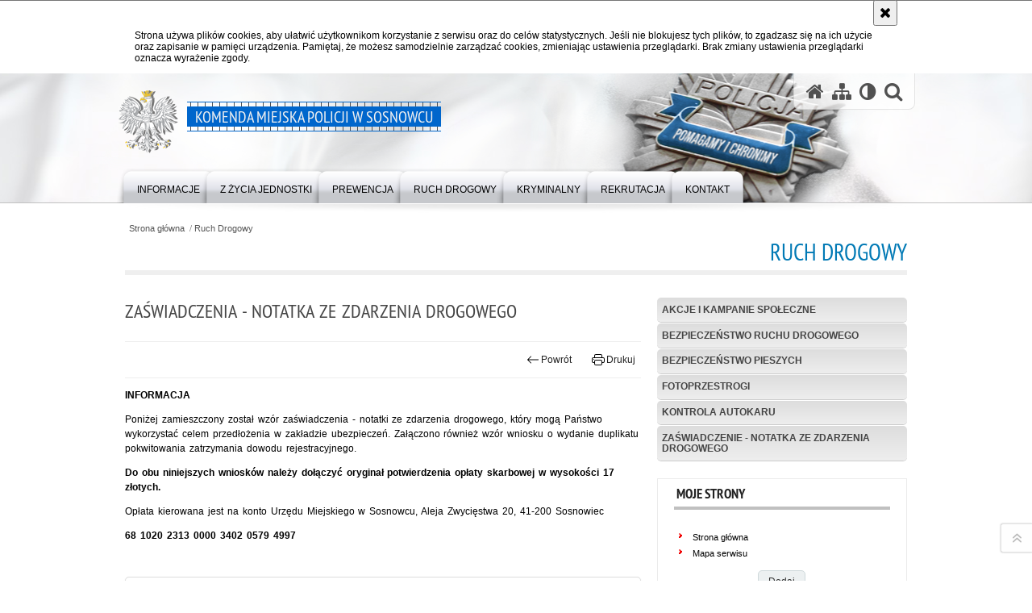

--- FILE ---
content_type: text/html; charset=UTF-8
request_url: https://sosnowiec.policja.gov.pl/k24/ruch-drogowy/128525,Zaswiadczenia-notatka-ze-zdarzenia-drogowego.html
body_size: 6623
content:
<!DOCTYPE html>
<html lang="pl">
  <head>
    <meta charset="UTF-8"/>
    <meta name="description" content="Zaświadczenia - notatka ze zdarzenia drogowego - Ruch Drogowy -  "/>
    <meta name="keywords" content=""/>
    <meta name="robots" content="Index, Follow"/>
    <meta name="author" content="JSK Internet"/>
    <meta property="og:site_name" content="Komenda Miejska Policji w Sosnowcu" />
    <meta property="og:title" content="Zaświadczenia - notatka ze zdarzenia drogowego" />
    <meta property="og:description" content="" />
    <meta property="og:type" content="article" />
    <meta property="og:image" content="" />
    <meta name="viewport" content="width=device-width, initial-scale=1.0" />
        <link rel="alternate" type="application/rss+xml" title="Aktualności" href="/dokumenty/rss/59-rss-o-322.rss" />
    
    <title>Zaświadczenia - notatka ze zdarzenia drogowego - Ruch Drogowy -  Komenda Miejska Policji w Sosnowcu</title> 
    <link rel="shortcut icon" href="https://sosnowiec.policja.gov.pl/favicon.ico" />
    
    <link href="/img/forum/forum.css" type="text/css" rel="stylesheet" />
    <link href="/webfonts/awesome-4.7/css/font-awesome.min.css" type="text/css" rel="stylesheet" />
    <link href="/script/baguetteBox/baguetteBox.min.css" type="text/css" rel="stylesheet" />
    <link href="/script/mootools/vlaCalendar/styles/vlaCal-v2.11.css" type="text/css" media="screen" rel="stylesheet" />
    <link href="/script/mootools/galeria/media2015.css" type="text/css" rel="stylesheet" />
    
    <link href="/dokumenty/szablony/dynamic/59/59-39217.css?1769032806" type="text/css" rel="stylesheet" />
    <link href="/script/video/video-js/stable/video-js.min.css" rel="stylesheet" type="text/css" />
    
                                <script src="/script/video/video-js/stable/video.min.js"></script>
<script src="/script/video/video-js/stable/lang/pl.js"></script>
<script src="/script/lite-youtube/lite-youtube.js" type="module"></script>    
                                            <script src="/dokumenty/szablony/dynamic/59/59-4720.js?v=0.323"></script>
    <script>
		window.addEvent('domready', function() { 
      		Ellipsis({
          		class: '.media strong',
          		lines: 5
        	});
      		var mooDropMenu = new dropMenu($('navmenu'));
		});
	</script>
    
	    
    <!--[if lt IE 9]>
		<script  src="/script/html5/html5shiv.js"></script>
	<![endif]-->
    
  </head>
  <body class="bg">
    <div id="menu-scroll"></div>
    
    <!-- WCAG opcje -->
    <ul class="nav">
      <li><a href="#menu">Przejdź do menu głównego</a></li>
      <li><a href="#wtxt">Przejdź do treści</a></li>
      <li><a href="#search" id="szukaj-button-wai" aria-controls="search">Przejdź do wyszukiwarki</a></li>
      <li><a href="/k24/mapa">Mapa strony</a></li>
    </ul>
    <!-- .WCAG opcje -->
  
    
    <div id="page">
      
      <!-- header -->
      <div id="header-wrapper">
        <header>
          <div class="inside">
            <h1 id="header-logo"><a href="/" title="Strona główna"><span></span><em><span class="hide">Zaświadczenia - notatka ze zdarzenia drogowego - Ruch Drogowy - </span>Komenda Miejska Policji w Sosnowcu</em></a></h1>
            <!-- header opcje -->
            <div id="header-options">
              <ul>
                <li><a href="https://sosnowiec.policja.gov.pl" aria-label="Strona główna serwisu Komenda Miejska Policji w Sosnowcu"><i class="fa fa-home"></i></a></li>
                <li><a href="/k24/mapa" aria-label="Mapa serwisu"><i class="fa fa-sitemap"></i></a></li>
                <li><a href="/k24/wai" aria-label="Wersja tekstowa"><i class="fa fa-adjust"></i></a></li>
                <li class="szukaj-buttton-init"><a href="#search" id="szukaj-button" aria-controls="search" aria-expanded="false"><i class="fa fa-search"></i><span class="sr-only">Otwórz wyszukiwarkę</span></a></li>
              </ul>
              
              <nav id="mobileMenu">
                <a href="#" id="mobileMenuBtn" role="button" aria-controls="menu" aria-expanded="false">
                  <span class="sr-only">Menu</span><i class="fa fa-reorder"></i>
                </a>
              </nav>
              
            </div>
            <!-- header opcje. -->
            
            <!-- search -->
            <div id="search" class="search" tabindex="-1" aria-activedescendant="search-header">
              <div class="search__row">
                <div class="search_col">
                  <h2 class="search__header">Wyszukiwarka</h2>
                  <button id="szukaj-button-close" class="search__delete_btn">
                    <i class="fa fa-times-circle-o"></i>
                    <span class="sr-only">Zamknij wyszukiwarkę</span>
                  </button>
                </div>
              </div>
              <div class="search__row">
                <div class="search_col">
                  <form action="/k24/szukaj" method="post" class="search__form">
                    <div class="search__fieldset">
                      <label for="szukajg" class="sr-only">szukaj</label>
                      <input type="text" id="szukajg" class="search__input" name="szukaj" placeholder="wpisz szukaną frazę" value="" />
                      <button type="submit" class="search__btn">
                        <span class="sr-only">Szukaj</span><i class="fa fa-search"></i>
                      </button>
                    </div>
                    <div class="clear"></div>
                    <div>
                      <p><a href="/k24/szukaj">Wyszukiwarka zaawansowana</a></p>
                    </div>
                  </form>
                  
                </div>
              </div>
            </div>
            <!-- search. -->
            
          </div>
          <!-- menu -->
          <nav id="menu" aria-label="Menu główne">
            <div class="inside">
              
<ul id="navmenu" class="mainmenu">
					<li><a href="/k24/informacje" target="_top"><strong><span>Informacje</span></strong></a>
        					<ul class="submenu">
							        <li><a href="/k24/informacje/wiadomosci" target="_top">Wiadomości </a>
        				</li>
			        <li><a href="/k24/informacje/kierownictwo" target="_top">Kierownictwo </a>
        				</li>
			        <li><a href="/k24/informacje/publikacja-wyrokow-i-zarzadzen" target="_blank">Publikacja wyroków i zarządzeń </a>
        				</li>
			        <li><a href="/k24/informacje/polemiki-sprostowania" target="_top">Polemiki, sprostowania </a>
        				</li>
			        <li><a href="/k24/informacje/deklaracja-dostepnosci" target="_top">Deklaracja dostępności </a>
        				</li>
			        <li><a href="/k24/informacje/informacja-o-zakresie-dzialaln" target="_top">Informacja o zakresie działalności </a>
        				</li>
			        <li><a href="/k24/informacje/multimedia-klauzula-informacyj" target="_top">Multimedia - klauzula informacyjna </a>
        				</li>
			        <li><a href="/k24/informacje/rodo-dodo-sis-i-vis-wewnetrzna" target="_top">RODO, DODO, SIS i VIS, Wewnętrzna i zewnętrzna procedura zgłoszeń..., </a>
        				</li>
			        <li><a href="/k24/informacje/prawa-czlowieka" target="_top">Prawa człowieka </a>
        				</li>
			        <li><a href="/k24/informacje/ochrona-danych-osobowych-w-sis" target="_top">Ochrona danych osobowych w SIS i VIS </a>
        				</li>
			        <li><a href="https://policja.pl/rpp" target="_top">Równość płci w Policji </a>
        				</li>
				</ul>		
				</li>
					<li><a href="/k24/z-zycia-jednostki" target="_top"><strong><span>Z życia jednostki</span></strong></a>
        					<ul class="submenu">
							        <li><a href="/k24/z-zycia-jednostki/policja-w-sosnowcu" target="_top">Policja w Sosnowcu </a>
        				</li>
			        <li><a href="/k24/z-zycia-jednostki/stan-bezpieczenstwa" target="_top">Stan bezpieczeństwa </a>
        				</li>
			        <li><a href="/k24/z-zycia-jednostki/galeria" target="_top">Galeria </a>
        				</li>
			        <li><a href="/k24/z-zycia-jednostki/pomagamy-i-chronimy" target="_top">Pomagamy i chronimy </a>
        				</li>
			        <li><a href="/k24/z-zycia-jednostki/policjanci-po-sluzbie" target="_top">Policjanci po służbie </a>
        				</li>
			        <li><a href="/k24/z-zycia-jednostki/zyczenia-i-podziekowania" target="_top">Życzenia i podziękowania </a>
        				</li>
			        <li><a href="/k24/z-zycia-jednostki/kapelan" target="_top">Kapelan </a>
        				</li>
			        <li><a href="/k24/z-zycia-jednostki/stowarzyszenie-emerytow-i-renc" target="_top">Stowarzyszenie Emerytów i Rencistów Policyjnych Koło nr 21 w Sosnowcu </a>
        				</li>
				</ul>		
				</li>
					<li><a href="/k24/prewencja" target="_top"><strong><span>Prewencja</span></strong></a>
        					<ul class="submenu">
							        <li><a href="/k24/prewencja/akcje-i-kampanie-spoleczne" target="_top">Akcje i kampanie społeczne </a>
        				</li>
			        <li><a href="/k24/prewencja/twoj-dzielnicowy" target="_top">Twój dzielnicowy </a>
        				</li>
			        <li><a href="/k24/prewencja/dzielnicowy-blizej-na" target="_top">Dzielnicowy bliżej nas </a>
        				</li>
			        <li><a href="/k24/prewencja/widzisz-reaguj" target="_top">Widzisz - Reaguj! </a>
        				</li>
			        <li><a href="/k24/prewencja/dla-seniorow" target="_top">Dla seniorów </a>
        				</li>
			        <li><a href="/k24/prewencja/dla-internautow-1" target="_top">Dla internautów </a>
        				</li>
			        <li><a href="/k24/prewencja/dla-dzieci" target="_top">Dla dzieci </a>
        				</li>
			        <li><a href="/k24/prewencja/ochrona-zwierzat-i-srodowiska" target="_top">Ochrona zwierząt i środowiska </a>
        				</li>
			        <li><a href="/k24/prewencja/debaty-spoleczne" target="_top">Debaty społeczne </a>
        				</li>
			        <li><a href="/k24/prewencja/krajowa-mapa-zagrozen-bezpiecz" target="_top">Krajowa Mapa Zagrożeń Bezpieczeństwa </a>
        				</li>
				</ul>		
				</li>
					<li><a href="/k24/ruch-drogowy" target="_top"><strong><span>Ruch Drogowy</span></strong></a>
        					<ul class="submenu">
							        <li><a href="/k24/ruch-drogowy/akcje-i-kampanie-spoleczne" target="_top">Akcje i kampanie społeczne </a>
        				</li>
			        <li><a href="/k24/ruch-drogowy/bezpieczenstwo-ruchu-drogowego" target="_top">Bezpieczeństwo Ruchu Drogowego </a>
        				</li>
			        <li><a href="/k24/ruch-drogowy/bezpieczenstwo-pieszych-2" target="_top">Bezpieczeństwo Pieszych </a>
        				</li>
			        <li><a href="/k24/ruch-drogowy/fotoprzestrogi" target="_top">Fotoprzestrogi </a>
        				</li>
			        <li><a href="/k24/ruch-drogowy/kontrola-autokaru" target="_top">Kontrola autokaru </a>
        				</li>
			        <li><a href="/k24/ruch-drogowy/zaswiadczenie-notatka-z" target="_top">Zaświadczenie - notatka ze zdarzenia drogowego </a>
        				</li>
				</ul>		
				</li>
					<li><a href="/k24/kryminalny" target="_top"><strong><span>Kryminalny</span></strong></a>
        					<ul class="submenu">
							        <li><a href="/k24/kryminalny/zaginieni" target="_top">Zaginieni </a>
        				</li>
			        <li><a href="/k24/kryminalny/poszukiwani" target="_top">Poszukiwani </a>
        				</li>
			        <li><a href="/k24/kryminalny/czy-rozpoznajesz-sprawc" target="_top">Czy rozpoznajesz sprawcę ? </a>
        				</li>
				</ul>		
				</li>
					<li><a href="/k24/rekrutacja" target="_top"><strong><span>Rekrutacja</span></strong></a>
        					<ul class="submenu">
							        <li><a href="/k24/rekrutacja/dzialania" target="_top">Działania </a>
        				</li>
			        <li><a href="/k24/rekrutacja/zostan-policjantem" target="_top">Zostań Policjantem </a>
        				</li>
				</ul>		
				</li>
					<li><a href="/k24/kontakt" target="_top"><strong><span>Kontakt</span></strong></a>
        					<ul class="submenu">
							        <li><a href="/k24/kontakt/informacje-kontaktowe" target="_top">Informacje kontaktowe </a>
        				</li>
			        <li><a href="/k24/kontakt/oficer-prasowy" target="_top">Oficer prasowy </a>
        				</li>
			        <li><a href="/k24/kontakt/numer-ratunkowy" target="_top">Numer ratunkowy </a>
        				</li>
			        <li><a href="/k24/kontakt/zglos-korupcje" target="_top">Zgłoś korupcję </a>
        				</li>
			        <li><a href="/k24/kontakt/handel-ludzmi" target="_top">Handel ludźmi </a>
        				</li>
			        <li><a href="/k24/kontakt/skargi-i-wnioski" target="_top">Skargi i wnioski </a>
        				</li>
				</ul>		
				</li>
	</ul>            </div>
          </nav>
          <!-- menu. -->
        </header>
      </div>
      <div class="clear"></div>
      <!--  header. -->
      
      <!--  content  -->
<div id="content">
  
  <nav id="sciezka-navi"><ul id="sciezka-naviUl">
<li><a href="/k24/">Strona główna</a></li>

  <li><span></span><a href="/k24/ruch-drogowy">Ruch Drogowy</a></li>

</ul> </nav>
  <div class="naglowekBig">
    <h2>Ruch Drogowy</h2> 
    <div id="text-size">
      <p>Rozmiar czcionki</p>
      <div class="button"><a href="#" class="a tips" id="resize12"><span></span>czcionka normalna</a></div>
      <div class="button"><a href="#" class="aa tips" id="resize14"><span></span>czcionka średnia</a></div>
      <div class="button"><a href="#" class="aaa tips" id="resize16"><span></span>czcionka duża</a></div>
    </div>
  </div>
  
  <!--  content-right  -->
  <div class="subRight">
    <a title="treść strony" id="wtxt"></a>
    <!--  box  -->
    <div class="box">
            
      





<div class="right ikonka"></div>

<article class="txt">
  <div class="head">
    <h2>Zaświadczenia - notatka ze zdarzenia drogowego</h2>    <div id="drukuj">
      <div class="button"><a href="javascript:history.go(-1)" title="Powrót" class="wstecz"><span></span>Powrót</a></div>
      <div class="button"><a href="javascript:winopen('/k24/ruch-drogowy/128525,Zaswiadczenia-notatka-ze-zdarzenia-drogowego.print',700,600)" title="Drukuj" class="drukuj"><span></span>Drukuj</a></div>
    </div>
      </div> 
  <p><strong>INFORMACJA</strong></p>

<p>Poniżej zamieszczony został wzór zaświadczenia&nbsp;- notatki ze zdarzenia drogowego, który mogą Państwo wykorzystać celem przedłożenia w zakładzie ubezpieczeń. Załączono również wzór wniosku o wydanie duplikatu pokwitowania zatrzymania dowodu rejestracyjnego.</p>

<p><strong>Do obu niniejszych wniosków należy dołączyć oryginał potwierdzenia opłaty skarbowej w wysokości 17 złotych.</strong></p>

<p>Opłata kierowana jest na konto Urzędu Miejskiego w Sosnowcu, Aleja Zwycięstwa 20, 41-200 Sosnowiec</p>

<p><strong>68 1020 2313 0000 3402 0579 4997</strong></p>

<p style="text-align:center">&nbsp;</p>
        <div class="zalaczniki">
  <div class="naglowek1"><h2>Pliki do pobrania</h2></div>
          <ul>
                        
                        <li style="background:url('/dokumenty/ico/pdf.png') no-repeat 10px 8px" onclick="javascript:location.href='/download/59/259802/Notatka.pdf'">
              <a href="/download/59/259802/Notatka.pdf" aria-label=" - plik pdf"></a>
              <div>92.9 KB <div></div></div>
            </li>
                        
                      </ul>
          <div class="clear"></div>
</div>
  <section class="pad_y10"></section>
  <div class="clear"></div>
</article>

<aside id="opcje-strony">
  
  <div class="ocena">
	<script src="/script/mootools/rating/ratings.js"></script>
	<script>
		window.addEvent('domready', function() {
			var rating = new RabidRatings({url:'/k24/ocen/128525t1,dok.html'});
		});
	</script>
	<div id="rabidRating-128525-2.7_5" class="rabidRating">
		<div class="wrapper"><span class="ratingFill" style="width:55%;"><span class="ratingStars"> </span></span></div>
		<div id="rabidRating-128525-description" class="ratingText" aria-hidden="true">Ocena: 2.7/5 (11)</div>
	</div>
</div>
  
  <div class="social-share">
    <ul>
      <li>
        <a href="https://www.facebook.com/sharer/sharer.php?u=https://sosnowiec.policja.gov.pl/k24/ruch-drogowy/128525,Zaswiadczenia-notatka-ze-zdarzenia-drogowego.html"
        	type="button"
        	role="button"
        	class="facebook" 
        	aria-hidden="true" 
        	tabindex="-1" 	
        	aria-label="Facebook">
          	<svg role="img" viewBox="0 0 24 24" xmlns="http://www.w3.org/2000/svg"><path d="M24 12.073c0-6.627-5.373-12-12-12s-12 5.373-12 12c0 5.99 4.388 10.954 10.125 11.854v-8.385H7.078v-3.47h3.047V9.43c0-3.007 1.792-4.669 4.533-4.669 1.312 0 2.686.235 2.686.235v2.953H15.83c-1.491 0-1.956.925-1.956 1.874v2.25h3.328l-.532 3.47h-2.796v8.385C19.612 23.027 24 18.062 24 12.073z"/></svg>
              Udostępnij
        </a>
      </li>
      <li>
        <a href="https://twitter.com/intent/tweet?text=Zaświadczenia - notatka ze zdarzenia drogowego&amp;url=https://sosnowiec.policja.gov.pl/k24/ruch-drogowy/128525,Zaswiadczenia-notatka-ze-zdarzenia-drogowego.html" 
        	type="button"
        	role="button"        
        	class="twitter" 
        	aria-hidden="true" tabindex="-1" 
        	aria-label="Twitter">
          	<svg role="img" viewBox="0 0 24 24" xmlns="http://www.w3.org/2000/svg"><path d="m.058.768 9.266 12.39L0 23.231h2.099l8.163-8.819 6.596 8.82H24l-9.788-13.087 8.68-9.377h-2.1l-7.517 8.123L7.2.768zm3.087 1.546h3.28l14.488 19.371h-3.28z"/></svg>
              Tweet
        </a>
      </li>
    </ul>
  </div>
  
      <div class="tagi"></div>
      <div class="buttony"> </div>
  <!-- 21453 -->
</aside>


      
      <div class="clear"></div>
    </div>
    <!--  box.  -->
    
  </div>
  <!--  content-right.  -->
  
  <!--  content-left  -->
  <nav id="mobileDodatkowe">
    <a href="#" id="mobileDodatkoweBtn" class="button" role="button" aria-controls="mobileDodatkoweContent" aria-expanded="false">↓ Pokaż informacje dodatkowe ↓</a>  </nav>
  <aside class="subLeft" id="mobileDodatkoweContent">
    

<nav id="meni2">
  <h2>Nawigacja</h2>
  <ul>
    			<li class=""><a href="/k24/ruch-drogowy/akcje-i-kampanie-spoleczne" target="_top" class="">Akcje i kampanie społeczne</a>
		</li>
			<li class=""><a href="/k24/ruch-drogowy/bezpieczenstwo-ruchu-drogowego" target="_top" class="">Bezpieczeństwo Ruchu Drogowego</a>
		</li>
			<li class=""><a href="/k24/ruch-drogowy/bezpieczenstwo-pieszych-2" target="_top" class="">Bezpieczeństwo Pieszych</a>
		</li>
			<li class=""><a href="/k24/ruch-drogowy/fotoprzestrogi" target="_top" class="">Fotoprzestrogi</a>
		</li>
			<li class=""><a href="/k24/ruch-drogowy/kontrola-autokaru" target="_top" class="">Kontrola autokaru</a>
		</li>
			<li class=""><a href="/k24/ruch-drogowy/zaswiadczenie-notatka-z" target="_top" class="">Zaświadczenie - notatka ze zdarzenia drogowego</a>
		</li>
	  </ul>
</nav>        <!-- moje skroty -->
<div class="box_spec1">
	<div class="naglowek"><h2>Moje strony</h2></div>
	<div id="moje-strony">
		<ul>
		<li><a href="/">Strona główna</a></li>
		<li><a href="/k24/mapa">Mapa serwisu</a></li>
		
		</ul>
		<form method="post" action="">
		<input type="hidden" name="skroty" value="1"/>
		<input type="submit" name="dodajskrot" value="Dodaj"/>
		</form>
	</div>
</div>
<!-- moje skroty. --> 
        
    <div class="clear"></div>
  </aside>
  <!--  content-left.  -->
  
  <div class="clear"></div>
  
</div>
<!--  content. -->      
      <!-- footer -->
      <footer>
        <div id="footer-top">
          <div class="footer-content">
            <!-- footmap  -->
            <div id="fsitemap">
              <h2>Mapa serwisu</h2>
              <nav id="fsitemap-map">
                

<ul>
			<li class=""><a href="/k24/informacje" target="_top" class="">Informacje</a>
					<ul>
			<li class=""><a href="/k24/informacje/wiadomosci" target="_top" class="">Wiadomości</a>
		</li>
			<li class=""><a href="/k24/informacje/kierownictwo" target="_top" class="">Kierownictwo</a>
		</li>
			<li class=""><a href="/k24/informacje/publikacja-wyrokow-i-zarzadzen" target="_blank" class="">Publikacja wyroków i zarządzeń</a>
		</li>
			<li class=""><a href="/k24/informacje/polemiki-sprostowania" target="_top" class="">Polemiki, sprostowania</a>
		</li>
			<li class=""><a href="/k24/informacje/deklaracja-dostepnosci" target="_top" class="">Deklaracja dostępności</a>
		</li>
			<li class=""><a href="/k24/informacje/informacja-o-zakresie-dzialaln" target="_top" class="">Informacja o zakresie działalności</a>
		</li>
			<li class=""><a href="/k24/informacje/multimedia-klauzula-informacyj" target="_top" class="">Multimedia - klauzula informacyjna</a>
		</li>
			<li class=""><a href="/k24/informacje/rodo-dodo-sis-i-vis-wewnetrzna" target="_top" class="">RODO, DODO, SIS i VIS, Wewnętrzna i zewnętrzna procedura zgłoszeń...,</a>
		</li>
			<li class=""><a href="/k24/informacje/prawa-czlowieka" target="_top" class="">Prawa człowieka</a>
		</li>
			<li class=""><a href="/k24/informacje/ochrona-danych-osobowych-w-sis" target="_top" class="">Ochrona danych osobowych w SIS i VIS</a>
		</li>
			<li class=""><a href="https://policja.pl/rpp" target="_top" class="">Równość płci w Policji</a>
		</li>
	</ul>		
		</li>
			<li class=""><a href="/k24/z-zycia-jednostki" target="_top" class="">Z życia jednostki</a>
					<ul>
			<li class=""><a href="/k24/z-zycia-jednostki/policja-w-sosnowcu" target="_top" class="">Policja w Sosnowcu</a>
		</li>
			<li class=""><a href="/k24/z-zycia-jednostki/stan-bezpieczenstwa" target="_top" class="">Stan bezpieczeństwa</a>
		</li>
			<li class=""><a href="/k24/z-zycia-jednostki/galeria" target="_top" class="">Galeria</a>
		</li>
			<li class=""><a href="/k24/z-zycia-jednostki/pomagamy-i-chronimy" target="_top" class="">Pomagamy i chronimy</a>
		</li>
			<li class=""><a href="/k24/z-zycia-jednostki/policjanci-po-sluzbie" target="_top" class="">Policjanci po służbie</a>
		</li>
			<li class=""><a href="/k24/z-zycia-jednostki/zyczenia-i-podziekowania" target="_top" class="">Życzenia i podziękowania</a>
		</li>
			<li class=""><a href="/k24/z-zycia-jednostki/kapelan" target="_top" class="">Kapelan</a>
		</li>
			<li class=""><a href="/k24/z-zycia-jednostki/stowarzyszenie-emerytow-i-renc" target="_top" class="">Stowarzyszenie Emerytów i Rencistów Policyjnych Koło nr 21 w Sosnowcu</a>
		</li>
	</ul>		
		</li>
			<li class=""><a href="/k24/prewencja" target="_top" class="">Prewencja</a>
					<ul>
			<li class=""><a href="/k24/prewencja/akcje-i-kampanie-spoleczne" target="_top" class="">Akcje i kampanie społeczne</a>
		</li>
			<li class=""><a href="/k24/prewencja/twoj-dzielnicowy" target="_top" class="">Twój dzielnicowy</a>
		</li>
			<li class=""><a href="/k24/prewencja/dzielnicowy-blizej-na" target="_top" class="">Dzielnicowy bliżej nas</a>
		</li>
			<li class=""><a href="/k24/prewencja/widzisz-reaguj" target="_top" class="">Widzisz - Reaguj!</a>
		</li>
			<li class=""><a href="/k24/prewencja/dla-seniorow" target="_top" class="">Dla seniorów</a>
		</li>
			<li class=""><a href="/k24/prewencja/dla-internautow-1" target="_top" class="">Dla internautów</a>
		</li>
			<li class=""><a href="/k24/prewencja/dla-dzieci" target="_top" class="">Dla dzieci</a>
		</li>
			<li class=""><a href="/k24/prewencja/ochrona-zwierzat-i-srodowiska" target="_top" class="">Ochrona zwierząt i środowiska</a>
		</li>
			<li class=""><a href="/k24/prewencja/debaty-spoleczne" target="_top" class="">Debaty społeczne</a>
		</li>
			<li class=""><a href="/k24/prewencja/krajowa-mapa-zagrozen-bezpiecz" target="_top" class="">Krajowa Mapa Zagrożeń Bezpieczeństwa</a>
		</li>
	</ul>		
		</li>
			<li class=""><a href="/k24/ruch-drogowy" target="_top" class="check">Ruch Drogowy</a>
					<ul>
			<li class=""><a href="/k24/ruch-drogowy/akcje-i-kampanie-spoleczne" target="_top" class="">Akcje i kampanie społeczne</a>
		</li>
			<li class=""><a href="/k24/ruch-drogowy/bezpieczenstwo-ruchu-drogowego" target="_top" class="">Bezpieczeństwo Ruchu Drogowego</a>
		</li>
			<li class=""><a href="/k24/ruch-drogowy/bezpieczenstwo-pieszych-2" target="_top" class="">Bezpieczeństwo Pieszych</a>
		</li>
			<li class=""><a href="/k24/ruch-drogowy/fotoprzestrogi" target="_top" class="">Fotoprzestrogi</a>
		</li>
			<li class=""><a href="/k24/ruch-drogowy/kontrola-autokaru" target="_top" class="">Kontrola autokaru</a>
		</li>
			<li class=""><a href="/k24/ruch-drogowy/zaswiadczenie-notatka-z" target="_top" class="">Zaświadczenie - notatka ze zdarzenia drogowego</a>
		</li>
	</ul>		
		</li>
			<li class=""><a href="/k24/kryminalny" target="_top" class="">Kryminalny</a>
					<ul>
			<li class=""><a href="/k24/kryminalny/zaginieni" target="_top" class="">Zaginieni</a>
		</li>
			<li class=""><a href="/k24/kryminalny/poszukiwani" target="_top" class="">Poszukiwani</a>
		</li>
			<li class=""><a href="/k24/kryminalny/czy-rozpoznajesz-sprawc" target="_top" class="">Czy rozpoznajesz sprawcę ?</a>
		</li>
	</ul>		
		</li>
			<li class=""><a href="/k24/rekrutacja" target="_top" class="">Rekrutacja</a>
					<ul>
			<li class=""><a href="/k24/rekrutacja/dzialania" target="_top" class="">Działania</a>
		</li>
			<li class=""><a href="/k24/rekrutacja/zostan-policjantem" target="_top" class="">Zostań Policjantem</a>
		</li>
	</ul>		
		</li>
			<li class=""><a href="/k24/kontakt" target="_top" class="">Kontakt</a>
					<ul>
			<li class=""><a href="/k24/kontakt/informacje-kontaktowe" target="_top" class="">Informacje kontaktowe</a>
		</li>
			<li class=""><a href="/k24/kontakt/oficer-prasowy" target="_top" class="">Oficer prasowy</a>
		</li>
			<li class=""><a href="/k24/kontakt/numer-ratunkowy" target="_top" class="">Numer ratunkowy</a>
		</li>
			<li class=""><a href="/k24/kontakt/zglos-korupcje" target="_top" class="">Zgłoś korupcję</a>
		</li>
			<li class=""><a href="/k24/kontakt/handel-ludzmi" target="_top" class="">Handel ludźmi</a>
		</li>
			<li class=""><a href="/k24/kontakt/skargi-i-wnioski" target="_top" class="">Skargi i wnioski</a>
		</li>
	</ul>		
		</li>
	</ul>              </nav>
            </div>
            <!-- footmap  .-->
          </div>
        </div>
        <div id="footer-bottom">
          <div class="footer-content">
            <ul>
              <li>
                <h2>Policja online</h2>
                <ul id="social">
                  <li><a href="/k24/rss" class="rss" title="RSS">Kanał RSS</a></li>
                  <li><a href="https://www.youtube.com/c/ŚląskaPolicjaKWP" target="_blank" title="Odwiedź nas na YouTube" class="yt">Odwiedź nas na YouTube</a></li>
                  <li><a href="https://www.facebook.com/PolicjaPL" target="_blank" title="Odwiedź nas na Facebook" class="fb">Odwiedź nas na Facebook</a></li>
                </ul>
              </li>
              <li>
                <h2>Biuletyn Informacji Publicznej</h2>
                <span style="display:inline-flex">
                <span class="bip"></span>
                <a href="https://sosnowiec.bip.policja.gov.pl" target="_blank" title="Biuletyn Informacji Publicznej">BIP Komenda Miejska Policji w Sosnowcu</a>
                </span>
              </li>
              <li style="width:120px;">
                <h2>Redakcja serwisu</h2>
                <a href="/k24/kontakt/oficer-prasowy">Kontakt z redakcją</a>
                <!-- Deklaracja dostępności -->
                <h2 style="margin-top:1rem">Dostępność</h2>
                <a href="/k24/informacje/deklaracja-dostepnosci">Deklaracja dostępności</a>
                <!-- .Deklaracja dostępności -->
              </li>
              <li>
                <h2>Nota prawna</h2>
                Chcesz wykorzystać materiał<br/>z serwisu Komenda Miejska Policji w Sosnowcu.<br/>
                <a href="https://policja.pl/pol/wolnytekst/46616,dok.html">Zapoznaj się z zasadami</a><br/>
                <a href="https://policja.pl/pol/wolnytekst/59485,dok.html">Polityka prywatności</a>
              </li>
              <li style="width:120px;">
                <h2>Inne wersje portalu</h2>
                <a href="/k24/wai">wersja tekstowa</a><br />
              </li>
            </ul>
            <a href="http://sosnowiec.slaska.policja.gov.pl/k24/kontakt/informacje-kontaktowe/61482,Komenda-Miejska-Policji-w-Sosnowcu-informacje-kontaktowe.html"><img src="/ftp/kwp_ka/pliki/logo-nieslysz.jpg" title="Informacje dla osób niesłyszących"/></a>
            <div class="clear"></div>
          </div>
        </div>
      </footer>
      <!-- footer .-->
      
      <!-- GoToTop  -->
      <div id="back-to-top"><a href="#page"><span></span><span class="sr-only">Powrót na górę strony</span></a></div>
      <!-- GoToTop  .-->
      
    </div>
  </body>
</html><!-- 0.035362 / WebAdministrator (20.01.2026 14:00) //--><!-- GZIP Buffer //-->